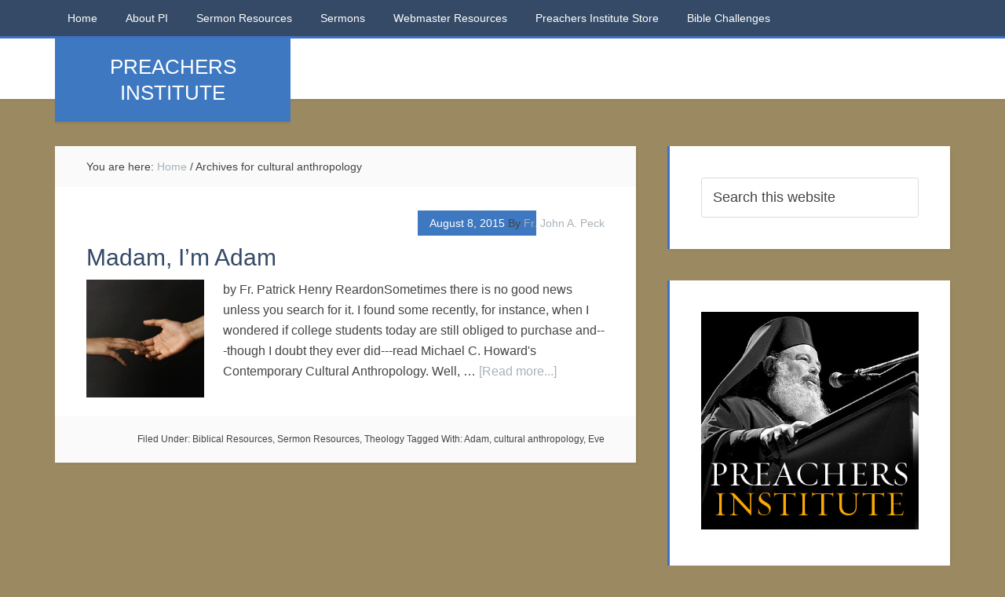

--- FILE ---
content_type: text/html; charset=UTF-8
request_url: https://preachersinstitute.com/tag/cultural-anthropology/
body_size: 10261
content:
<!DOCTYPE html>
<html lang="en-US">
<head >
<meta charset="UTF-8" />
		<meta name="robots" content="noindex" />
		<meta name="viewport" content="width=device-width, initial-scale=1" />
<title>cultural anthropology</title>
<meta name='robots' content='max-image-preview:large' />
<link rel='dns-prefetch' href='//stats.wp.com' />
<link rel='dns-prefetch' href='//fonts.googleapis.com' />
<link rel="alternate" type="application/rss+xml" title=" &raquo; Feed" href="https://preachersinstitute.com/feed/" />
<link rel="alternate" type="application/rss+xml" title=" &raquo; Comments Feed" href="https://preachersinstitute.com/comments/feed/" />
<link rel="alternate" type="application/rss+xml" title=" &raquo; cultural anthropology Tag Feed" href="https://preachersinstitute.com/tag/cultural-anthropology/feed/" />
<link rel="canonical" href="https://preachersinstitute.com/tag/cultural-anthropology/" />
<style id='wp-img-auto-sizes-contain-inline-css' type='text/css'>
img:is([sizes=auto i],[sizes^="auto," i]){contain-intrinsic-size:3000px 1500px}
/*# sourceURL=wp-img-auto-sizes-contain-inline-css */
</style>
<link rel='stylesheet' id='education-pro-theme-css' href='https://preachersinstitute.com/wp-content/themes/education-pro/style.css?ver=3.0.0' type='text/css' media='all' />
<style id='wp-emoji-styles-inline-css' type='text/css'>

	img.wp-smiley, img.emoji {
		display: inline !important;
		border: none !important;
		box-shadow: none !important;
		height: 1em !important;
		width: 1em !important;
		margin: 0 0.07em !important;
		vertical-align: -0.1em !important;
		background: none !important;
		padding: 0 !important;
	}
/*# sourceURL=wp-emoji-styles-inline-css */
</style>
<style id='wp-block-library-inline-css' type='text/css'>
:root{--wp-block-synced-color:#7a00df;--wp-block-synced-color--rgb:122,0,223;--wp-bound-block-color:var(--wp-block-synced-color);--wp-editor-canvas-background:#ddd;--wp-admin-theme-color:#007cba;--wp-admin-theme-color--rgb:0,124,186;--wp-admin-theme-color-darker-10:#006ba1;--wp-admin-theme-color-darker-10--rgb:0,107,160.5;--wp-admin-theme-color-darker-20:#005a87;--wp-admin-theme-color-darker-20--rgb:0,90,135;--wp-admin-border-width-focus:2px}@media (min-resolution:192dpi){:root{--wp-admin-border-width-focus:1.5px}}.wp-element-button{cursor:pointer}:root .has-very-light-gray-background-color{background-color:#eee}:root .has-very-dark-gray-background-color{background-color:#313131}:root .has-very-light-gray-color{color:#eee}:root .has-very-dark-gray-color{color:#313131}:root .has-vivid-green-cyan-to-vivid-cyan-blue-gradient-background{background:linear-gradient(135deg,#00d084,#0693e3)}:root .has-purple-crush-gradient-background{background:linear-gradient(135deg,#34e2e4,#4721fb 50%,#ab1dfe)}:root .has-hazy-dawn-gradient-background{background:linear-gradient(135deg,#faaca8,#dad0ec)}:root .has-subdued-olive-gradient-background{background:linear-gradient(135deg,#fafae1,#67a671)}:root .has-atomic-cream-gradient-background{background:linear-gradient(135deg,#fdd79a,#004a59)}:root .has-nightshade-gradient-background{background:linear-gradient(135deg,#330968,#31cdcf)}:root .has-midnight-gradient-background{background:linear-gradient(135deg,#020381,#2874fc)}:root{--wp--preset--font-size--normal:16px;--wp--preset--font-size--huge:42px}.has-regular-font-size{font-size:1em}.has-larger-font-size{font-size:2.625em}.has-normal-font-size{font-size:var(--wp--preset--font-size--normal)}.has-huge-font-size{font-size:var(--wp--preset--font-size--huge)}.has-text-align-center{text-align:center}.has-text-align-left{text-align:left}.has-text-align-right{text-align:right}.has-fit-text{white-space:nowrap!important}#end-resizable-editor-section{display:none}.aligncenter{clear:both}.items-justified-left{justify-content:flex-start}.items-justified-center{justify-content:center}.items-justified-right{justify-content:flex-end}.items-justified-space-between{justify-content:space-between}.screen-reader-text{border:0;clip-path:inset(50%);height:1px;margin:-1px;overflow:hidden;padding:0;position:absolute;width:1px;word-wrap:normal!important}.screen-reader-text:focus{background-color:#ddd;clip-path:none;color:#444;display:block;font-size:1em;height:auto;left:5px;line-height:normal;padding:15px 23px 14px;text-decoration:none;top:5px;width:auto;z-index:100000}html :where(.has-border-color){border-style:solid}html :where([style*=border-top-color]){border-top-style:solid}html :where([style*=border-right-color]){border-right-style:solid}html :where([style*=border-bottom-color]){border-bottom-style:solid}html :where([style*=border-left-color]){border-left-style:solid}html :where([style*=border-width]){border-style:solid}html :where([style*=border-top-width]){border-top-style:solid}html :where([style*=border-right-width]){border-right-style:solid}html :where([style*=border-bottom-width]){border-bottom-style:solid}html :where([style*=border-left-width]){border-left-style:solid}html :where(img[class*=wp-image-]){height:auto;max-width:100%}:where(figure){margin:0 0 1em}html :where(.is-position-sticky){--wp-admin--admin-bar--position-offset:var(--wp-admin--admin-bar--height,0px)}@media screen and (max-width:600px){html :where(.is-position-sticky){--wp-admin--admin-bar--position-offset:0px}}

/*# sourceURL=wp-block-library-inline-css */
</style><style id='global-styles-inline-css' type='text/css'>
:root{--wp--preset--aspect-ratio--square: 1;--wp--preset--aspect-ratio--4-3: 4/3;--wp--preset--aspect-ratio--3-4: 3/4;--wp--preset--aspect-ratio--3-2: 3/2;--wp--preset--aspect-ratio--2-3: 2/3;--wp--preset--aspect-ratio--16-9: 16/9;--wp--preset--aspect-ratio--9-16: 9/16;--wp--preset--color--black: #000000;--wp--preset--color--cyan-bluish-gray: #abb8c3;--wp--preset--color--white: #ffffff;--wp--preset--color--pale-pink: #f78da7;--wp--preset--color--vivid-red: #cf2e2e;--wp--preset--color--luminous-vivid-orange: #ff6900;--wp--preset--color--luminous-vivid-amber: #fcb900;--wp--preset--color--light-green-cyan: #7bdcb5;--wp--preset--color--vivid-green-cyan: #00d084;--wp--preset--color--pale-cyan-blue: #8ed1fc;--wp--preset--color--vivid-cyan-blue: #0693e3;--wp--preset--color--vivid-purple: #9b51e0;--wp--preset--gradient--vivid-cyan-blue-to-vivid-purple: linear-gradient(135deg,rgb(6,147,227) 0%,rgb(155,81,224) 100%);--wp--preset--gradient--light-green-cyan-to-vivid-green-cyan: linear-gradient(135deg,rgb(122,220,180) 0%,rgb(0,208,130) 100%);--wp--preset--gradient--luminous-vivid-amber-to-luminous-vivid-orange: linear-gradient(135deg,rgb(252,185,0) 0%,rgb(255,105,0) 100%);--wp--preset--gradient--luminous-vivid-orange-to-vivid-red: linear-gradient(135deg,rgb(255,105,0) 0%,rgb(207,46,46) 100%);--wp--preset--gradient--very-light-gray-to-cyan-bluish-gray: linear-gradient(135deg,rgb(238,238,238) 0%,rgb(169,184,195) 100%);--wp--preset--gradient--cool-to-warm-spectrum: linear-gradient(135deg,rgb(74,234,220) 0%,rgb(151,120,209) 20%,rgb(207,42,186) 40%,rgb(238,44,130) 60%,rgb(251,105,98) 80%,rgb(254,248,76) 100%);--wp--preset--gradient--blush-light-purple: linear-gradient(135deg,rgb(255,206,236) 0%,rgb(152,150,240) 100%);--wp--preset--gradient--blush-bordeaux: linear-gradient(135deg,rgb(254,205,165) 0%,rgb(254,45,45) 50%,rgb(107,0,62) 100%);--wp--preset--gradient--luminous-dusk: linear-gradient(135deg,rgb(255,203,112) 0%,rgb(199,81,192) 50%,rgb(65,88,208) 100%);--wp--preset--gradient--pale-ocean: linear-gradient(135deg,rgb(255,245,203) 0%,rgb(182,227,212) 50%,rgb(51,167,181) 100%);--wp--preset--gradient--electric-grass: linear-gradient(135deg,rgb(202,248,128) 0%,rgb(113,206,126) 100%);--wp--preset--gradient--midnight: linear-gradient(135deg,rgb(2,3,129) 0%,rgb(40,116,252) 100%);--wp--preset--font-size--small: 13px;--wp--preset--font-size--medium: 20px;--wp--preset--font-size--large: 36px;--wp--preset--font-size--x-large: 42px;--wp--preset--spacing--20: 0.44rem;--wp--preset--spacing--30: 0.67rem;--wp--preset--spacing--40: 1rem;--wp--preset--spacing--50: 1.5rem;--wp--preset--spacing--60: 2.25rem;--wp--preset--spacing--70: 3.38rem;--wp--preset--spacing--80: 5.06rem;--wp--preset--shadow--natural: 6px 6px 9px rgba(0, 0, 0, 0.2);--wp--preset--shadow--deep: 12px 12px 50px rgba(0, 0, 0, 0.4);--wp--preset--shadow--sharp: 6px 6px 0px rgba(0, 0, 0, 0.2);--wp--preset--shadow--outlined: 6px 6px 0px -3px rgb(255, 255, 255), 6px 6px rgb(0, 0, 0);--wp--preset--shadow--crisp: 6px 6px 0px rgb(0, 0, 0);}:where(.is-layout-flex){gap: 0.5em;}:where(.is-layout-grid){gap: 0.5em;}body .is-layout-flex{display: flex;}.is-layout-flex{flex-wrap: wrap;align-items: center;}.is-layout-flex > :is(*, div){margin: 0;}body .is-layout-grid{display: grid;}.is-layout-grid > :is(*, div){margin: 0;}:where(.wp-block-columns.is-layout-flex){gap: 2em;}:where(.wp-block-columns.is-layout-grid){gap: 2em;}:where(.wp-block-post-template.is-layout-flex){gap: 1.25em;}:where(.wp-block-post-template.is-layout-grid){gap: 1.25em;}.has-black-color{color: var(--wp--preset--color--black) !important;}.has-cyan-bluish-gray-color{color: var(--wp--preset--color--cyan-bluish-gray) !important;}.has-white-color{color: var(--wp--preset--color--white) !important;}.has-pale-pink-color{color: var(--wp--preset--color--pale-pink) !important;}.has-vivid-red-color{color: var(--wp--preset--color--vivid-red) !important;}.has-luminous-vivid-orange-color{color: var(--wp--preset--color--luminous-vivid-orange) !important;}.has-luminous-vivid-amber-color{color: var(--wp--preset--color--luminous-vivid-amber) !important;}.has-light-green-cyan-color{color: var(--wp--preset--color--light-green-cyan) !important;}.has-vivid-green-cyan-color{color: var(--wp--preset--color--vivid-green-cyan) !important;}.has-pale-cyan-blue-color{color: var(--wp--preset--color--pale-cyan-blue) !important;}.has-vivid-cyan-blue-color{color: var(--wp--preset--color--vivid-cyan-blue) !important;}.has-vivid-purple-color{color: var(--wp--preset--color--vivid-purple) !important;}.has-black-background-color{background-color: var(--wp--preset--color--black) !important;}.has-cyan-bluish-gray-background-color{background-color: var(--wp--preset--color--cyan-bluish-gray) !important;}.has-white-background-color{background-color: var(--wp--preset--color--white) !important;}.has-pale-pink-background-color{background-color: var(--wp--preset--color--pale-pink) !important;}.has-vivid-red-background-color{background-color: var(--wp--preset--color--vivid-red) !important;}.has-luminous-vivid-orange-background-color{background-color: var(--wp--preset--color--luminous-vivid-orange) !important;}.has-luminous-vivid-amber-background-color{background-color: var(--wp--preset--color--luminous-vivid-amber) !important;}.has-light-green-cyan-background-color{background-color: var(--wp--preset--color--light-green-cyan) !important;}.has-vivid-green-cyan-background-color{background-color: var(--wp--preset--color--vivid-green-cyan) !important;}.has-pale-cyan-blue-background-color{background-color: var(--wp--preset--color--pale-cyan-blue) !important;}.has-vivid-cyan-blue-background-color{background-color: var(--wp--preset--color--vivid-cyan-blue) !important;}.has-vivid-purple-background-color{background-color: var(--wp--preset--color--vivid-purple) !important;}.has-black-border-color{border-color: var(--wp--preset--color--black) !important;}.has-cyan-bluish-gray-border-color{border-color: var(--wp--preset--color--cyan-bluish-gray) !important;}.has-white-border-color{border-color: var(--wp--preset--color--white) !important;}.has-pale-pink-border-color{border-color: var(--wp--preset--color--pale-pink) !important;}.has-vivid-red-border-color{border-color: var(--wp--preset--color--vivid-red) !important;}.has-luminous-vivid-orange-border-color{border-color: var(--wp--preset--color--luminous-vivid-orange) !important;}.has-luminous-vivid-amber-border-color{border-color: var(--wp--preset--color--luminous-vivid-amber) !important;}.has-light-green-cyan-border-color{border-color: var(--wp--preset--color--light-green-cyan) !important;}.has-vivid-green-cyan-border-color{border-color: var(--wp--preset--color--vivid-green-cyan) !important;}.has-pale-cyan-blue-border-color{border-color: var(--wp--preset--color--pale-cyan-blue) !important;}.has-vivid-cyan-blue-border-color{border-color: var(--wp--preset--color--vivid-cyan-blue) !important;}.has-vivid-purple-border-color{border-color: var(--wp--preset--color--vivid-purple) !important;}.has-vivid-cyan-blue-to-vivid-purple-gradient-background{background: var(--wp--preset--gradient--vivid-cyan-blue-to-vivid-purple) !important;}.has-light-green-cyan-to-vivid-green-cyan-gradient-background{background: var(--wp--preset--gradient--light-green-cyan-to-vivid-green-cyan) !important;}.has-luminous-vivid-amber-to-luminous-vivid-orange-gradient-background{background: var(--wp--preset--gradient--luminous-vivid-amber-to-luminous-vivid-orange) !important;}.has-luminous-vivid-orange-to-vivid-red-gradient-background{background: var(--wp--preset--gradient--luminous-vivid-orange-to-vivid-red) !important;}.has-very-light-gray-to-cyan-bluish-gray-gradient-background{background: var(--wp--preset--gradient--very-light-gray-to-cyan-bluish-gray) !important;}.has-cool-to-warm-spectrum-gradient-background{background: var(--wp--preset--gradient--cool-to-warm-spectrum) !important;}.has-blush-light-purple-gradient-background{background: var(--wp--preset--gradient--blush-light-purple) !important;}.has-blush-bordeaux-gradient-background{background: var(--wp--preset--gradient--blush-bordeaux) !important;}.has-luminous-dusk-gradient-background{background: var(--wp--preset--gradient--luminous-dusk) !important;}.has-pale-ocean-gradient-background{background: var(--wp--preset--gradient--pale-ocean) !important;}.has-electric-grass-gradient-background{background: var(--wp--preset--gradient--electric-grass) !important;}.has-midnight-gradient-background{background: var(--wp--preset--gradient--midnight) !important;}.has-small-font-size{font-size: var(--wp--preset--font-size--small) !important;}.has-medium-font-size{font-size: var(--wp--preset--font-size--medium) !important;}.has-large-font-size{font-size: var(--wp--preset--font-size--large) !important;}.has-x-large-font-size{font-size: var(--wp--preset--font-size--x-large) !important;}
/*# sourceURL=global-styles-inline-css */
</style>

<style id='classic-theme-styles-inline-css' type='text/css'>
/*! This file is auto-generated */
.wp-block-button__link{color:#fff;background-color:#32373c;border-radius:9999px;box-shadow:none;text-decoration:none;padding:calc(.667em + 2px) calc(1.333em + 2px);font-size:1.125em}.wp-block-file__button{background:#32373c;color:#fff;text-decoration:none}
/*# sourceURL=/wp-includes/css/classic-themes.min.css */
</style>
<link rel='stylesheet' id='dashicons-css' href='https://preachersinstitute.com/wp-includes/css/dashicons.min.css?ver=6.9' type='text/css' media='all' />
<link rel='stylesheet' id='google-fonts-css' href='//fonts.googleapis.com/css?family=Roboto+Condensed%3A300%2C700&#038;ver=3.0.0' type='text/css' media='all' />
<script type="text/javascript" src="https://preachersinstitute.com/wp-includes/js/jquery/jquery.min.js?ver=3.7.1" id="jquery-core-js"></script>
<script type="text/javascript" src="https://preachersinstitute.com/wp-includes/js/jquery/jquery-migrate.min.js?ver=3.4.1" id="jquery-migrate-js"></script>
<script type="text/javascript" src="https://preachersinstitute.com/wp-content/themes/education-pro/js/responsive-menu.js?ver=1.0.0" id="education-responsive-menu-js"></script>
<link rel="https://api.w.org/" href="https://preachersinstitute.com/wp-json/" /><link rel="alternate" title="JSON" type="application/json" href="https://preachersinstitute.com/wp-json/wp/v2/tags/1825" /><link rel="EditURI" type="application/rsd+xml" title="RSD" href="https://preachersinstitute.com/xmlrpc.php?rsd" />
	<style>img#wpstats{display:none}</style>
		<style type="text/css" id="custom-background-css">
body.custom-background { background-color: #9b8961; }
</style>
	<link rel="icon" href="https://preachersinstitute.com/wp-content/uploads/2015/09/cropped-Christ-looking-22-32x32.jpg" sizes="32x32" />
<link rel="icon" href="https://preachersinstitute.com/wp-content/uploads/2015/09/cropped-Christ-looking-22-192x192.jpg" sizes="192x192" />
<link rel="apple-touch-icon" href="https://preachersinstitute.com/wp-content/uploads/2015/09/cropped-Christ-looking-22-180x180.jpg" />
<meta name="msapplication-TileImage" content="https://preachersinstitute.com/wp-content/uploads/2015/09/cropped-Christ-looking-22-270x270.jpg" />
		<style type="text/css" id="wp-custom-css">
			.site-description {
    backface-visibility: hidden;
    font-size: 26px;
    line-height: 1.3;
}

body {
    background-color: #f5f5f5;
    color: #444;
    font-family: 'Arial', sans-serif;
    font-size: 16px;
    font-weight: 300;
    line-height: 1.625;
}

.title-area {
    background-color: #e44a3c;
    box-shadow: 0 3px rgba(70, 70, 70, 0.1);
    color: #fff;
    margin: 0 auto;
    padding: 20px;
    position: absolute;
    text-align: center;
    width: 300px;
    font-family: Oswald, sans-serif;
}
		</style>
		</head>
<body class="archive tag tag-cultural-anthropology tag-1825 custom-background wp-theme-genesis wp-child-theme-education-pro custom-header header-full-width content-sidebar genesis-breadcrumbs-visible genesis-footer-widgets-visible education-pro-blue" itemscope itemtype="https://schema.org/WebPage"><div class="site-container"><nav class="nav-primary" aria-label="Main" itemscope itemtype="https://schema.org/SiteNavigationElement"><div class="wrap"><ul id="menu-primary-menu" class="menu genesis-nav-menu menu-primary"><li id="menu-item-9025" class="menu-item menu-item-type-custom menu-item-object-custom menu-item-home menu-item-9025"><a href="https://preachersinstitute.com/" itemprop="url"><span itemprop="name">Home</span></a></li>
<li id="menu-item-9026" class="menu-item menu-item-type-post_type menu-item-object-page menu-item-9026"><a href="https://preachersinstitute.com/about-preachers-institute/" itemprop="url"><span itemprop="name">About PI</span></a></li>
<li id="menu-item-8554" class="menu-item menu-item-type-taxonomy menu-item-object-category menu-item-has-children menu-item-8554"><a href="https://preachersinstitute.com/category/sermon-resources/" itemprop="url"><span itemprop="name">Sermon Resources</span></a>
<ul class="sub-menu">
	<li id="menu-item-8579" class="menu-item menu-item-type-taxonomy menu-item-object-category menu-item-8579"><a href="https://preachersinstitute.com/category/sermon-resources/biblical-resources/" itemprop="url"><span itemprop="name">Biblical Resources</span></a></li>
	<li id="menu-item-8577" class="menu-item menu-item-type-taxonomy menu-item-object-category menu-item-8577"><a href="https://preachersinstitute.com/category/sermon-resources/theology-2/" itemprop="url"><span itemprop="name">Theology</span></a></li>
	<li id="menu-item-8578" class="menu-item menu-item-type-taxonomy menu-item-object-category menu-item-8578"><a href="https://preachersinstitute.com/category/sermon-resources/theology-2/apologetics/" itemprop="url"><span itemprop="name">Apologetics</span></a></li>
	<li id="menu-item-8553" class="menu-item menu-item-type-taxonomy menu-item-object-category menu-item-8553"><a href="https://preachersinstitute.com/category/about-preaching/" itemprop="url"><span itemprop="name">About Preaching</span></a></li>
</ul>
</li>
<li id="menu-item-8555" class="menu-item menu-item-type-taxonomy menu-item-object-category menu-item-has-children menu-item-8555"><a href="https://preachersinstitute.com/category/sermons/" itemprop="url"><span itemprop="name">Sermons</span></a>
<ul class="sub-menu">
	<li id="menu-item-9013" class="menu-item menu-item-type-taxonomy menu-item-object-category menu-item-9013"><a href="https://preachersinstitute.com/category/sermons/historical-american-sermons/" itemprop="url"><span itemprop="name">Historical American Sermons</span></a></li>
	<li id="menu-item-8556" class="menu-item menu-item-type-taxonomy menu-item-object-category menu-item-has-children menu-item-8556"><a href="https://preachersinstitute.com/category/patristic-sermons/" itemprop="url"><span itemprop="name">Patristic Sermons</span></a>
	<ul class="sub-menu">
		<li id="menu-item-8557" class="menu-item menu-item-type-taxonomy menu-item-object-category menu-item-has-children menu-item-8557"><a href="https://preachersinstitute.com/category/patristic-sermons/festal-sermons/" itemprop="url"><span itemprop="name">Festal Sermons</span></a>
		<ul class="sub-menu">
			<li id="menu-item-8558" class="menu-item menu-item-type-taxonomy menu-item-object-category menu-item-8558"><a href="https://preachersinstitute.com/category/patristic-sermons/festal-sermons/nativity-of-theotokos/" itemprop="url"><span itemprop="name">Nativity of Theotokos</span></a></li>
			<li id="menu-item-8559" class="menu-item menu-item-type-taxonomy menu-item-object-category menu-item-8559"><a href="https://preachersinstitute.com/category/patristic-sermons/festal-sermons/holy-cross/" itemprop="url"><span itemprop="name">Holy Cross</span></a></li>
			<li id="menu-item-8560" class="menu-item menu-item-type-taxonomy menu-item-object-category menu-item-8560"><a href="https://preachersinstitute.com/category/patristic-sermons/festal-sermons/entrance-of-theotokos/" itemprop="url"><span itemprop="name">Entrance of Theotokos</span></a></li>
			<li id="menu-item-8561" class="menu-item menu-item-type-taxonomy menu-item-object-category menu-item-8561"><a href="https://preachersinstitute.com/category/patristic-sermons/festal-sermons/sermons-on-christmas/" itemprop="url"><span itemprop="name">Christmas</span></a></li>
			<li id="menu-item-8562" class="menu-item menu-item-type-taxonomy menu-item-object-category menu-item-8562"><a href="https://preachersinstitute.com/category/patristic-sermons/festal-sermons/theophany-festal-sermons/" itemprop="url"><span itemprop="name">Theophany</span></a></li>
			<li id="menu-item-8563" class="menu-item menu-item-type-taxonomy menu-item-object-category menu-item-8563"><a href="https://preachersinstitute.com/category/patristic-sermons/festal-sermons/meeting-of-christ/" itemprop="url"><span itemprop="name">Meeting of Christ</span></a></li>
			<li id="menu-item-8564" class="menu-item menu-item-type-taxonomy menu-item-object-category menu-item-8564"><a href="https://preachersinstitute.com/category/patristic-sermons/festal-sermons/annunciation-festal-sermons/" itemprop="url"><span itemprop="name">Annunciation</span></a></li>
			<li id="menu-item-8565" class="menu-item menu-item-type-taxonomy menu-item-object-category menu-item-8565"><a href="https://preachersinstitute.com/category/patristic-sermons/festal-sermons/palm-sunday-festal-sermons/" itemprop="url"><span itemprop="name">Palm Sunday</span></a></li>
			<li id="menu-item-8566" class="menu-item menu-item-type-taxonomy menu-item-object-category menu-item-8566"><a href="https://preachersinstitute.com/category/patristic-sermons/festal-sermons/ascension-festal-sermons/" itemprop="url"><span itemprop="name">Ascension</span></a></li>
			<li id="menu-item-8567" class="menu-item menu-item-type-taxonomy menu-item-object-category menu-item-8567"><a href="https://preachersinstitute.com/category/patristic-sermons/festal-sermons/pentecost-festal-sermons/" itemprop="url"><span itemprop="name">Pentecost</span></a></li>
			<li id="menu-item-8568" class="menu-item menu-item-type-taxonomy menu-item-object-category menu-item-8568"><a href="https://preachersinstitute.com/category/patristic-sermons/festal-sermons/transfiguration-festal-sermons/" itemprop="url"><span itemprop="name">Transfiguration</span></a></li>
			<li id="menu-item-8569" class="menu-item menu-item-type-taxonomy menu-item-object-category menu-item-8569"><a href="https://preachersinstitute.com/category/patristic-sermons/festal-sermons/dormition-of-theotokos/" itemprop="url"><span itemprop="name">Dormition of Theotokos</span></a></li>
		</ul>
</li>
		<li id="menu-item-8570" class="menu-item menu-item-type-taxonomy menu-item-object-category menu-item-has-children menu-item-8570"><a href="https://preachersinstitute.com/category/patristic-sermons/lenten-sermons/" itemprop="url"><span itemprop="name">Lenten Sermons</span></a>
		<ul class="sub-menu">
			<li id="menu-item-8580" class="menu-item menu-item-type-taxonomy menu-item-object-category menu-item-8580"><a href="https://preachersinstitute.com/category/patristic-sermons/lenten-sermons/triumph-of-orthodoxy-lenten-sermons/" itemprop="url"><span itemprop="name">Triumph of Orthodoxy</span></a></li>
			<li id="menu-item-8571" class="menu-item menu-item-type-taxonomy menu-item-object-category menu-item-8571"><a href="https://preachersinstitute.com/category/patristic-sermons/lenten-sermons/st-gregory-palamas-lenten-sermons/" itemprop="url"><span itemprop="name">St. Gregory Palamas</span></a></li>
			<li id="menu-item-8581" class="menu-item menu-item-type-taxonomy menu-item-object-category menu-item-8581"><a href="https://preachersinstitute.com/category/patristic-sermons/lenten-sermons/veneration-of-cross/" itemprop="url"><span itemprop="name">Veneration of Cross</span></a></li>
			<li id="menu-item-8572" class="menu-item menu-item-type-taxonomy menu-item-object-category menu-item-8572"><a href="https://preachersinstitute.com/category/patristic-sermons/lenten-sermons/st-john-climacus-lenten-sermons/" itemprop="url"><span itemprop="name">St. John Climacus</span></a></li>
			<li id="menu-item-8573" class="menu-item menu-item-type-taxonomy menu-item-object-category menu-item-8573"><a href="https://preachersinstitute.com/category/patristic-sermons/lenten-sermons/st-mary-of-egypt/" itemprop="url"><span itemprop="name">St. Mary of Egypt</span></a></li>
		</ul>
</li>
		<li id="menu-item-8575" class="menu-item menu-item-type-taxonomy menu-item-object-category menu-item-8575"><a href="https://preachersinstitute.com/category/patristic-sermons/paschal-sermons/" itemprop="url"><span itemprop="name">Paschal Sermons</span></a></li>
	</ul>
</li>
</ul>
</li>
<li id="menu-item-11475" class="menu-item menu-item-type-post_type menu-item-object-page menu-item-11475"><a href="https://preachersinstitute.com/webmaster-resources/" itemprop="url"><span itemprop="name">Webmaster Resources</span></a></li>
<li id="menu-item-12017" class="menu-item menu-item-type-post_type menu-item-object-page menu-item-12017"><a href="https://preachersinstitute.com/pi-store/" itemprop="url"><span itemprop="name">Preachers Institute Store</span></a></li>
<li id="menu-item-13080" class="menu-item menu-item-type-taxonomy menu-item-object-category menu-item-13080"><a href="https://preachersinstitute.com/category/old-testament-challenge/" itemprop="url"><span itemprop="name">Bible Challenges</span></a></li>
</ul></div></nav><header class="site-header" itemscope itemtype="https://schema.org/WPHeader"><div class="wrap"><div class="title-area"><p class="site-title" itemprop="headline"><a href="https://preachersinstitute.com/"></a></p><p class="site-description" itemprop="description">PREACHERS INSTITUTE</p></div></div></header><div class="site-inner"><div class="content-sidebar-wrap"><main class="content"><div class="breadcrumb" itemscope itemtype="https://schema.org/BreadcrumbList">You are here: <span class="breadcrumb-link-wrap" itemprop="itemListElement" itemscope itemtype="https://schema.org/ListItem"><a class="breadcrumb-link" href="https://preachersinstitute.com/" itemprop="item"><span class="breadcrumb-link-text-wrap" itemprop="name">Home</span></a><meta itemprop="position" content="1"></span> <span aria-label="breadcrumb separator">/</span> Archives for cultural anthropology</div><article class="post-13249 post type-post status-publish format-standard has-post-thumbnail category-biblical-resources category-sermon-resources category-theology-2 tag-adam tag-cultural-anthropology tag-eve entry" aria-label="Madam, I&#8217;m Adam" itemscope itemtype="https://schema.org/CreativeWork"><header class="entry-header"><p class="entry-meta"><time class="entry-time" itemprop="datePublished" datetime="2015-08-08T09:14:22-07:00">August 8, 2015</time> By <span class="entry-author" itemprop="author" itemscope itemtype="https://schema.org/Person"><a href="https://preachersinstitute.com/author/fr-john-a-peck/" class="entry-author-link" rel="author" itemprop="url"><span class="entry-author-name" itemprop="name">Fr. John A. Peck</span></a></span>  </p><h2 class="entry-title" itemprop="headline"><a class="entry-title-link" rel="bookmark" href="https://preachersinstitute.com/2015/08/08/madam-im-adam/">Madam, I&#8217;m Adam</a></h2>
</header><div class="entry-content" itemprop="text"><a class="entry-image-link" href="https://preachersinstitute.com/2015/08/08/madam-im-adam/" aria-hidden="true" tabindex="-1"><img width="150" height="150" src="https://preachersinstitute.com/wp-content/uploads/2015/08/adam-eve-150x150.png" class="alignleft post-image entry-image" alt="" itemprop="image" decoding="async" /></a><p>by Fr. Patrick Henry ReardonSometimes there is no good news unless you search for it. I found some recently, for instance, when I wondered if college students today are still obliged to purchase and---though I doubt they ever did---read Michael C. Howard's Contemporary Cultural Anthropology. Well, &#x02026; <a href="https://preachersinstitute.com/2015/08/08/madam-im-adam/" class="more-link">[Read more...]</a></p></div><footer class="entry-footer"><p class="entry-meta"><span class="entry-categories">Filed Under: <a href="https://preachersinstitute.com/category/sermon-resources/biblical-resources/" rel="category tag">Biblical Resources</a>, <a href="https://preachersinstitute.com/category/sermon-resources/" rel="category tag">Sermon Resources</a>, <a href="https://preachersinstitute.com/category/sermon-resources/theology-2/" rel="category tag">Theology</a></span> <span class="entry-tags">Tagged With: <a href="https://preachersinstitute.com/tag/adam/" rel="tag">Adam</a>, <a href="https://preachersinstitute.com/tag/cultural-anthropology/" rel="tag">cultural anthropology</a>, <a href="https://preachersinstitute.com/tag/eve/" rel="tag">Eve</a></span></p></footer></article></main><aside class="sidebar sidebar-primary widget-area" role="complementary" aria-label="Primary Sidebar" itemscope itemtype="https://schema.org/WPSideBar"><section id="search-6" class="widget widget_search"><div class="widget-wrap"><form class="search-form" method="get" action="https://preachersinstitute.com/" role="search" itemprop="potentialAction" itemscope itemtype="https://schema.org/SearchAction"><input class="search-form-input" type="search" name="s" id="searchform-1" placeholder="Search this website" itemprop="query-input"><input class="search-form-submit" type="submit" value="Search"><meta content="https://preachersinstitute.com/?s={s}" itemprop="target"></form></div></section>
<section id="text-21" class="widget widget_text"><div class="widget-wrap">			<div class="textwidget"><a href="https://preachersinstitute.com/"><img alt="Preachers Institute" title="Preachers Institute" src="https://preachersinstitute.com/wp-content/uploads/2014/08/PI-AD2.jpg" width="300"  /></a>
</div>
		</div></section>

		<section id="recent-posts-5" class="widget widget_recent_entries"><div class="widget-wrap">
		<h4 class="widget-title widgettitle">Recent Posts</h4>

		<ul>
											<li>
					<a href="https://preachersinstitute.com/2023/12/19/the-holy-fathers-on-witchcraft/">The Holy Fathers on Witchcraft</a>
									</li>
											<li>
					<a href="https://preachersinstitute.com/2023/10/31/clothing-as-missionary-work/">Clothing as Missionary Work?</a>
									</li>
											<li>
					<a href="https://preachersinstitute.com/2023/10/18/epicstar-casino/">Epicstar Casino</a>
									</li>
											<li>
					<a href="https://preachersinstitute.com/2023/10/13/on-the-essence-of-icons-by-st-photios/">On the Essence of Icons by St. Photios</a>
									</li>
											<li>
					<a href="https://preachersinstitute.com/2023/10/08/vavada-casino-3/">Vavada Casino</a>
									</li>
											<li>
					<a href="https://preachersinstitute.com/2023/09/07/vavada-vasino/">Vavada Vasino</a>
									</li>
											<li>
					<a href="https://preachersinstitute.com/2023/09/03/casino/">casino</a>
									</li>
											<li>
					<a href="https://preachersinstitute.com/2023/08/07/pokerdom-casino/">Pokerdom Casino</a>
									</li>
											<li>
					<a href="https://preachersinstitute.com/2023/08/03/st-john-of-damascus-critique-of-islam/">St. John of Damascus’ Critique of Islam</a>
									</li>
											<li>
					<a href="https://preachersinstitute.com/2023/06/14/vavada-casino-5/">Vavada Casino</a>
									</li>
											<li>
					<a href="https://preachersinstitute.com/2023/05/31/vavada-casino-4/">Vavada Casino</a>
									</li>
											<li>
					<a href="https://preachersinstitute.com/2023/05/24/vavada-casino-2/">Vavada Casino</a>
									</li>
											<li>
					<a href="https://preachersinstitute.com/2023/05/20/pokerdom-casino-2/">Pokerdom Casino</a>
									</li>
											<li>
					<a href="https://preachersinstitute.com/2023/03/10/approaches-to-god-east-and-west/">Approaches to God: East and West</a>
									</li>
											<li>
					<a href="https://preachersinstitute.com/2022/12/29/vavada-casino/">Vavada Casino</a>
									</li>
					</ul>

		</div></section>
<section id="archives-3" class="widget widget_archive"><div class="widget-wrap"><h4 class="widget-title widgettitle">Preachers Institute Archives</h4>
		<label class="screen-reader-text" for="archives-dropdown-3">Preachers Institute Archives</label>
		<select id="archives-dropdown-3" name="archive-dropdown">
			
			<option value="">Select Month</option>
				<option value='https://preachersinstitute.com/2023/12/'> December 2023 </option>
	<option value='https://preachersinstitute.com/2023/10/'> October 2023 </option>
	<option value='https://preachersinstitute.com/2023/09/'> September 2023 </option>
	<option value='https://preachersinstitute.com/2023/08/'> August 2023 </option>
	<option value='https://preachersinstitute.com/2023/06/'> June 2023 </option>
	<option value='https://preachersinstitute.com/2023/05/'> May 2023 </option>
	<option value='https://preachersinstitute.com/2023/03/'> March 2023 </option>
	<option value='https://preachersinstitute.com/2022/12/'> December 2022 </option>
	<option value='https://preachersinstitute.com/2022/05/'> May 2022 </option>
	<option value='https://preachersinstitute.com/2022/04/'> April 2022 </option>
	<option value='https://preachersinstitute.com/2021/01/'> January 2021 </option>
	<option value='https://preachersinstitute.com/2020/11/'> November 2020 </option>
	<option value='https://preachersinstitute.com/2020/10/'> October 2020 </option>
	<option value='https://preachersinstitute.com/2020/06/'> June 2020 </option>
	<option value='https://preachersinstitute.com/2020/05/'> May 2020 </option>
	<option value='https://preachersinstitute.com/2020/03/'> March 2020 </option>
	<option value='https://preachersinstitute.com/2020/01/'> January 2020 </option>
	<option value='https://preachersinstitute.com/2019/11/'> November 2019 </option>
	<option value='https://preachersinstitute.com/2019/09/'> September 2019 </option>
	<option value='https://preachersinstitute.com/2019/08/'> August 2019 </option>
	<option value='https://preachersinstitute.com/2019/07/'> July 2019 </option>
	<option value='https://preachersinstitute.com/2019/06/'> June 2019 </option>
	<option value='https://preachersinstitute.com/2019/05/'> May 2019 </option>
	<option value='https://preachersinstitute.com/2019/04/'> April 2019 </option>
	<option value='https://preachersinstitute.com/2019/03/'> March 2019 </option>
	<option value='https://preachersinstitute.com/2019/02/'> February 2019 </option>
	<option value='https://preachersinstitute.com/2019/01/'> January 2019 </option>
	<option value='https://preachersinstitute.com/2018/12/'> December 2018 </option>
	<option value='https://preachersinstitute.com/2018/11/'> November 2018 </option>
	<option value='https://preachersinstitute.com/2018/10/'> October 2018 </option>
	<option value='https://preachersinstitute.com/2018/09/'> September 2018 </option>
	<option value='https://preachersinstitute.com/2018/08/'> August 2018 </option>
	<option value='https://preachersinstitute.com/2018/07/'> July 2018 </option>
	<option value='https://preachersinstitute.com/2018/06/'> June 2018 </option>
	<option value='https://preachersinstitute.com/2018/04/'> April 2018 </option>
	<option value='https://preachersinstitute.com/2018/03/'> March 2018 </option>
	<option value='https://preachersinstitute.com/2018/02/'> February 2018 </option>
	<option value='https://preachersinstitute.com/2018/01/'> January 2018 </option>
	<option value='https://preachersinstitute.com/2017/11/'> November 2017 </option>
	<option value='https://preachersinstitute.com/2017/10/'> October 2017 </option>
	<option value='https://preachersinstitute.com/2017/09/'> September 2017 </option>
	<option value='https://preachersinstitute.com/2017/08/'> August 2017 </option>
	<option value='https://preachersinstitute.com/2017/07/'> July 2017 </option>
	<option value='https://preachersinstitute.com/2017/06/'> June 2017 </option>
	<option value='https://preachersinstitute.com/2017/05/'> May 2017 </option>
	<option value='https://preachersinstitute.com/2017/04/'> April 2017 </option>
	<option value='https://preachersinstitute.com/2017/03/'> March 2017 </option>
	<option value='https://preachersinstitute.com/2017/02/'> February 2017 </option>
	<option value='https://preachersinstitute.com/2017/01/'> January 2017 </option>
	<option value='https://preachersinstitute.com/2016/12/'> December 2016 </option>
	<option value='https://preachersinstitute.com/2016/11/'> November 2016 </option>
	<option value='https://preachersinstitute.com/2016/10/'> October 2016 </option>
	<option value='https://preachersinstitute.com/2016/09/'> September 2016 </option>
	<option value='https://preachersinstitute.com/2016/08/'> August 2016 </option>
	<option value='https://preachersinstitute.com/2016/07/'> July 2016 </option>
	<option value='https://preachersinstitute.com/2016/06/'> June 2016 </option>
	<option value='https://preachersinstitute.com/2016/05/'> May 2016 </option>
	<option value='https://preachersinstitute.com/2016/04/'> April 2016 </option>
	<option value='https://preachersinstitute.com/2016/03/'> March 2016 </option>
	<option value='https://preachersinstitute.com/2016/02/'> February 2016 </option>
	<option value='https://preachersinstitute.com/2016/01/'> January 2016 </option>
	<option value='https://preachersinstitute.com/2015/12/'> December 2015 </option>
	<option value='https://preachersinstitute.com/2015/11/'> November 2015 </option>
	<option value='https://preachersinstitute.com/2015/10/'> October 2015 </option>
	<option value='https://preachersinstitute.com/2015/09/'> September 2015 </option>
	<option value='https://preachersinstitute.com/2015/08/'> August 2015 </option>
	<option value='https://preachersinstitute.com/2015/07/'> July 2015 </option>
	<option value='https://preachersinstitute.com/2015/06/'> June 2015 </option>
	<option value='https://preachersinstitute.com/2015/05/'> May 2015 </option>
	<option value='https://preachersinstitute.com/2015/04/'> April 2015 </option>
	<option value='https://preachersinstitute.com/2015/03/'> March 2015 </option>
	<option value='https://preachersinstitute.com/2015/02/'> February 2015 </option>
	<option value='https://preachersinstitute.com/2015/01/'> January 2015 </option>
	<option value='https://preachersinstitute.com/2014/12/'> December 2014 </option>
	<option value='https://preachersinstitute.com/2014/11/'> November 2014 </option>
	<option value='https://preachersinstitute.com/2014/10/'> October 2014 </option>
	<option value='https://preachersinstitute.com/2014/09/'> September 2014 </option>
	<option value='https://preachersinstitute.com/2014/08/'> August 2014 </option>
	<option value='https://preachersinstitute.com/2014/07/'> July 2014 </option>
	<option value='https://preachersinstitute.com/2014/06/'> June 2014 </option>
	<option value='https://preachersinstitute.com/2014/05/'> May 2014 </option>
	<option value='https://preachersinstitute.com/2014/04/'> April 2014 </option>
	<option value='https://preachersinstitute.com/2014/03/'> March 2014 </option>
	<option value='https://preachersinstitute.com/2014/02/'> February 2014 </option>
	<option value='https://preachersinstitute.com/2014/01/'> January 2014 </option>
	<option value='https://preachersinstitute.com/2013/12/'> December 2013 </option>
	<option value='https://preachersinstitute.com/2013/11/'> November 2013 </option>
	<option value='https://preachersinstitute.com/2013/10/'> October 2013 </option>
	<option value='https://preachersinstitute.com/2013/09/'> September 2013 </option>
	<option value='https://preachersinstitute.com/2013/08/'> August 2013 </option>
	<option value='https://preachersinstitute.com/2013/07/'> July 2013 </option>
	<option value='https://preachersinstitute.com/2013/06/'> June 2013 </option>
	<option value='https://preachersinstitute.com/2013/05/'> May 2013 </option>
	<option value='https://preachersinstitute.com/2013/04/'> April 2013 </option>
	<option value='https://preachersinstitute.com/2013/03/'> March 2013 </option>
	<option value='https://preachersinstitute.com/2013/02/'> February 2013 </option>
	<option value='https://preachersinstitute.com/2013/01/'> January 2013 </option>
	<option value='https://preachersinstitute.com/2012/12/'> December 2012 </option>
	<option value='https://preachersinstitute.com/2012/11/'> November 2012 </option>
	<option value='https://preachersinstitute.com/2012/10/'> October 2012 </option>
	<option value='https://preachersinstitute.com/2012/09/'> September 2012 </option>
	<option value='https://preachersinstitute.com/2012/08/'> August 2012 </option>
	<option value='https://preachersinstitute.com/2012/07/'> July 2012 </option>
	<option value='https://preachersinstitute.com/2012/06/'> June 2012 </option>
	<option value='https://preachersinstitute.com/2012/05/'> May 2012 </option>
	<option value='https://preachersinstitute.com/2012/04/'> April 2012 </option>
	<option value='https://preachersinstitute.com/2012/02/'> February 2012 </option>
	<option value='https://preachersinstitute.com/2012/01/'> January 2012 </option>
	<option value='https://preachersinstitute.com/2011/12/'> December 2011 </option>
	<option value='https://preachersinstitute.com/2011/11/'> November 2011 </option>
	<option value='https://preachersinstitute.com/2011/10/'> October 2011 </option>
	<option value='https://preachersinstitute.com/2011/09/'> September 2011 </option>
	<option value='https://preachersinstitute.com/2011/08/'> August 2011 </option>
	<option value='https://preachersinstitute.com/2011/07/'> July 2011 </option>
	<option value='https://preachersinstitute.com/2011/06/'> June 2011 </option>
	<option value='https://preachersinstitute.com/2011/05/'> May 2011 </option>
	<option value='https://preachersinstitute.com/2011/04/'> April 2011 </option>
	<option value='https://preachersinstitute.com/2011/03/'> March 2011 </option>
	<option value='https://preachersinstitute.com/2011/02/'> February 2011 </option>
	<option value='https://preachersinstitute.com/2011/01/'> January 2011 </option>
	<option value='https://preachersinstitute.com/2010/12/'> December 2010 </option>
	<option value='https://preachersinstitute.com/2010/11/'> November 2010 </option>
	<option value='https://preachersinstitute.com/2010/10/'> October 2010 </option>
	<option value='https://preachersinstitute.com/2010/09/'> September 2010 </option>
	<option value='https://preachersinstitute.com/2010/08/'> August 2010 </option>
	<option value='https://preachersinstitute.com/2010/07/'> July 2010 </option>
	<option value='https://preachersinstitute.com/2010/06/'> June 2010 </option>
	<option value='https://preachersinstitute.com/2010/05/'> May 2010 </option>
	<option value='https://preachersinstitute.com/2010/04/'> April 2010 </option>
	<option value='https://preachersinstitute.com/2010/03/'> March 2010 </option>
	<option value='https://preachersinstitute.com/2010/02/'> February 2010 </option>
	<option value='https://preachersinstitute.com/2010/01/'> January 2010 </option>
	<option value='https://preachersinstitute.com/2009/12/'> December 2009 </option>
	<option value='https://preachersinstitute.com/2009/11/'> November 2009 </option>
	<option value='https://preachersinstitute.com/2009/10/'> October 2009 </option>
	<option value='https://preachersinstitute.com/2009/09/'> September 2009 </option>
	<option value='https://preachersinstitute.com/2009/08/'> August 2009 </option>
	<option value='https://preachersinstitute.com/2009/06/'> June 2009 </option>
	<option value='https://preachersinstitute.com/2009/05/'> May 2009 </option>

		</select>

			<script type="text/javascript">
/* <![CDATA[ */

( ( dropdownId ) => {
	const dropdown = document.getElementById( dropdownId );
	function onSelectChange() {
		setTimeout( () => {
			if ( 'escape' === dropdown.dataset.lastkey ) {
				return;
			}
			if ( dropdown.value ) {
				document.location.href = dropdown.value;
			}
		}, 250 );
	}
	function onKeyUp( event ) {
		if ( 'Escape' === event.key ) {
			dropdown.dataset.lastkey = 'escape';
		} else {
			delete dropdown.dataset.lastkey;
		}
	}
	function onClick() {
		delete dropdown.dataset.lastkey;
	}
	dropdown.addEventListener( 'keyup', onKeyUp );
	dropdown.addEventListener( 'click', onClick );
	dropdown.addEventListener( 'change', onSelectChange );
})( "archives-dropdown-3" );

//# sourceURL=WP_Widget_Archives%3A%3Awidget
/* ]]> */
</script>
</div></section>
</aside></div></div><div class="footer-widgets"><div class="wrap"><div class="widget-area footer-widgets-1 footer-widget-area"><section id="text-14" class="widget widget_text"><div class="widget-wrap"><h4 class="widget-title widgettitle">Preachers Institute</h4>
			<div class="textwidget">The Online Orthodox Christian Homiletics Resource <br>
Fr. John A. Peck, director<br>
Phoenix, AZ <br>
</div>
		</div></section>
<section id="search-5" class="widget widget_search"><div class="widget-wrap"><h4 class="widget-title widgettitle">Find what you&#8217;re looking for</h4>
<form class="search-form" method="get" action="https://preachersinstitute.com/" role="search" itemprop="potentialAction" itemscope itemtype="https://schema.org/SearchAction"><input class="search-form-input" type="search" name="s" id="searchform-2" placeholder="Search this website" itemprop="query-input"><input class="search-form-submit" type="submit" value="Search"><meta content="https://preachersinstitute.com/?s={s}" itemprop="target"></form></div></section>
<section id="archives-4" class="widget widget_archive"><div class="widget-wrap"><h4 class="widget-title widgettitle">The Deep Dark Archives</h4>
		<label class="screen-reader-text" for="archives-dropdown-4">The Deep Dark Archives</label>
		<select id="archives-dropdown-4" name="archive-dropdown">
			
			<option value="">Select Month</option>
				<option value='https://preachersinstitute.com/2023/12/'> December 2023 </option>
	<option value='https://preachersinstitute.com/2023/10/'> October 2023 </option>
	<option value='https://preachersinstitute.com/2023/09/'> September 2023 </option>
	<option value='https://preachersinstitute.com/2023/08/'> August 2023 </option>
	<option value='https://preachersinstitute.com/2023/06/'> June 2023 </option>
	<option value='https://preachersinstitute.com/2023/05/'> May 2023 </option>
	<option value='https://preachersinstitute.com/2023/03/'> March 2023 </option>
	<option value='https://preachersinstitute.com/2022/12/'> December 2022 </option>
	<option value='https://preachersinstitute.com/2022/05/'> May 2022 </option>
	<option value='https://preachersinstitute.com/2022/04/'> April 2022 </option>
	<option value='https://preachersinstitute.com/2021/01/'> January 2021 </option>
	<option value='https://preachersinstitute.com/2020/11/'> November 2020 </option>
	<option value='https://preachersinstitute.com/2020/10/'> October 2020 </option>
	<option value='https://preachersinstitute.com/2020/06/'> June 2020 </option>
	<option value='https://preachersinstitute.com/2020/05/'> May 2020 </option>
	<option value='https://preachersinstitute.com/2020/03/'> March 2020 </option>
	<option value='https://preachersinstitute.com/2020/01/'> January 2020 </option>
	<option value='https://preachersinstitute.com/2019/11/'> November 2019 </option>
	<option value='https://preachersinstitute.com/2019/09/'> September 2019 </option>
	<option value='https://preachersinstitute.com/2019/08/'> August 2019 </option>
	<option value='https://preachersinstitute.com/2019/07/'> July 2019 </option>
	<option value='https://preachersinstitute.com/2019/06/'> June 2019 </option>
	<option value='https://preachersinstitute.com/2019/05/'> May 2019 </option>
	<option value='https://preachersinstitute.com/2019/04/'> April 2019 </option>
	<option value='https://preachersinstitute.com/2019/03/'> March 2019 </option>
	<option value='https://preachersinstitute.com/2019/02/'> February 2019 </option>
	<option value='https://preachersinstitute.com/2019/01/'> January 2019 </option>
	<option value='https://preachersinstitute.com/2018/12/'> December 2018 </option>
	<option value='https://preachersinstitute.com/2018/11/'> November 2018 </option>
	<option value='https://preachersinstitute.com/2018/10/'> October 2018 </option>
	<option value='https://preachersinstitute.com/2018/09/'> September 2018 </option>
	<option value='https://preachersinstitute.com/2018/08/'> August 2018 </option>
	<option value='https://preachersinstitute.com/2018/07/'> July 2018 </option>
	<option value='https://preachersinstitute.com/2018/06/'> June 2018 </option>
	<option value='https://preachersinstitute.com/2018/04/'> April 2018 </option>
	<option value='https://preachersinstitute.com/2018/03/'> March 2018 </option>
	<option value='https://preachersinstitute.com/2018/02/'> February 2018 </option>
	<option value='https://preachersinstitute.com/2018/01/'> January 2018 </option>
	<option value='https://preachersinstitute.com/2017/11/'> November 2017 </option>
	<option value='https://preachersinstitute.com/2017/10/'> October 2017 </option>
	<option value='https://preachersinstitute.com/2017/09/'> September 2017 </option>
	<option value='https://preachersinstitute.com/2017/08/'> August 2017 </option>
	<option value='https://preachersinstitute.com/2017/07/'> July 2017 </option>
	<option value='https://preachersinstitute.com/2017/06/'> June 2017 </option>
	<option value='https://preachersinstitute.com/2017/05/'> May 2017 </option>
	<option value='https://preachersinstitute.com/2017/04/'> April 2017 </option>
	<option value='https://preachersinstitute.com/2017/03/'> March 2017 </option>
	<option value='https://preachersinstitute.com/2017/02/'> February 2017 </option>
	<option value='https://preachersinstitute.com/2017/01/'> January 2017 </option>
	<option value='https://preachersinstitute.com/2016/12/'> December 2016 </option>
	<option value='https://preachersinstitute.com/2016/11/'> November 2016 </option>
	<option value='https://preachersinstitute.com/2016/10/'> October 2016 </option>
	<option value='https://preachersinstitute.com/2016/09/'> September 2016 </option>
	<option value='https://preachersinstitute.com/2016/08/'> August 2016 </option>
	<option value='https://preachersinstitute.com/2016/07/'> July 2016 </option>
	<option value='https://preachersinstitute.com/2016/06/'> June 2016 </option>
	<option value='https://preachersinstitute.com/2016/05/'> May 2016 </option>
	<option value='https://preachersinstitute.com/2016/04/'> April 2016 </option>
	<option value='https://preachersinstitute.com/2016/03/'> March 2016 </option>
	<option value='https://preachersinstitute.com/2016/02/'> February 2016 </option>
	<option value='https://preachersinstitute.com/2016/01/'> January 2016 </option>
	<option value='https://preachersinstitute.com/2015/12/'> December 2015 </option>
	<option value='https://preachersinstitute.com/2015/11/'> November 2015 </option>
	<option value='https://preachersinstitute.com/2015/10/'> October 2015 </option>
	<option value='https://preachersinstitute.com/2015/09/'> September 2015 </option>
	<option value='https://preachersinstitute.com/2015/08/'> August 2015 </option>
	<option value='https://preachersinstitute.com/2015/07/'> July 2015 </option>
	<option value='https://preachersinstitute.com/2015/06/'> June 2015 </option>
	<option value='https://preachersinstitute.com/2015/05/'> May 2015 </option>
	<option value='https://preachersinstitute.com/2015/04/'> April 2015 </option>
	<option value='https://preachersinstitute.com/2015/03/'> March 2015 </option>
	<option value='https://preachersinstitute.com/2015/02/'> February 2015 </option>
	<option value='https://preachersinstitute.com/2015/01/'> January 2015 </option>
	<option value='https://preachersinstitute.com/2014/12/'> December 2014 </option>
	<option value='https://preachersinstitute.com/2014/11/'> November 2014 </option>
	<option value='https://preachersinstitute.com/2014/10/'> October 2014 </option>
	<option value='https://preachersinstitute.com/2014/09/'> September 2014 </option>
	<option value='https://preachersinstitute.com/2014/08/'> August 2014 </option>
	<option value='https://preachersinstitute.com/2014/07/'> July 2014 </option>
	<option value='https://preachersinstitute.com/2014/06/'> June 2014 </option>
	<option value='https://preachersinstitute.com/2014/05/'> May 2014 </option>
	<option value='https://preachersinstitute.com/2014/04/'> April 2014 </option>
	<option value='https://preachersinstitute.com/2014/03/'> March 2014 </option>
	<option value='https://preachersinstitute.com/2014/02/'> February 2014 </option>
	<option value='https://preachersinstitute.com/2014/01/'> January 2014 </option>
	<option value='https://preachersinstitute.com/2013/12/'> December 2013 </option>
	<option value='https://preachersinstitute.com/2013/11/'> November 2013 </option>
	<option value='https://preachersinstitute.com/2013/10/'> October 2013 </option>
	<option value='https://preachersinstitute.com/2013/09/'> September 2013 </option>
	<option value='https://preachersinstitute.com/2013/08/'> August 2013 </option>
	<option value='https://preachersinstitute.com/2013/07/'> July 2013 </option>
	<option value='https://preachersinstitute.com/2013/06/'> June 2013 </option>
	<option value='https://preachersinstitute.com/2013/05/'> May 2013 </option>
	<option value='https://preachersinstitute.com/2013/04/'> April 2013 </option>
	<option value='https://preachersinstitute.com/2013/03/'> March 2013 </option>
	<option value='https://preachersinstitute.com/2013/02/'> February 2013 </option>
	<option value='https://preachersinstitute.com/2013/01/'> January 2013 </option>
	<option value='https://preachersinstitute.com/2012/12/'> December 2012 </option>
	<option value='https://preachersinstitute.com/2012/11/'> November 2012 </option>
	<option value='https://preachersinstitute.com/2012/10/'> October 2012 </option>
	<option value='https://preachersinstitute.com/2012/09/'> September 2012 </option>
	<option value='https://preachersinstitute.com/2012/08/'> August 2012 </option>
	<option value='https://preachersinstitute.com/2012/07/'> July 2012 </option>
	<option value='https://preachersinstitute.com/2012/06/'> June 2012 </option>
	<option value='https://preachersinstitute.com/2012/05/'> May 2012 </option>
	<option value='https://preachersinstitute.com/2012/04/'> April 2012 </option>
	<option value='https://preachersinstitute.com/2012/02/'> February 2012 </option>
	<option value='https://preachersinstitute.com/2012/01/'> January 2012 </option>
	<option value='https://preachersinstitute.com/2011/12/'> December 2011 </option>
	<option value='https://preachersinstitute.com/2011/11/'> November 2011 </option>
	<option value='https://preachersinstitute.com/2011/10/'> October 2011 </option>
	<option value='https://preachersinstitute.com/2011/09/'> September 2011 </option>
	<option value='https://preachersinstitute.com/2011/08/'> August 2011 </option>
	<option value='https://preachersinstitute.com/2011/07/'> July 2011 </option>
	<option value='https://preachersinstitute.com/2011/06/'> June 2011 </option>
	<option value='https://preachersinstitute.com/2011/05/'> May 2011 </option>
	<option value='https://preachersinstitute.com/2011/04/'> April 2011 </option>
	<option value='https://preachersinstitute.com/2011/03/'> March 2011 </option>
	<option value='https://preachersinstitute.com/2011/02/'> February 2011 </option>
	<option value='https://preachersinstitute.com/2011/01/'> January 2011 </option>
	<option value='https://preachersinstitute.com/2010/12/'> December 2010 </option>
	<option value='https://preachersinstitute.com/2010/11/'> November 2010 </option>
	<option value='https://preachersinstitute.com/2010/10/'> October 2010 </option>
	<option value='https://preachersinstitute.com/2010/09/'> September 2010 </option>
	<option value='https://preachersinstitute.com/2010/08/'> August 2010 </option>
	<option value='https://preachersinstitute.com/2010/07/'> July 2010 </option>
	<option value='https://preachersinstitute.com/2010/06/'> June 2010 </option>
	<option value='https://preachersinstitute.com/2010/05/'> May 2010 </option>
	<option value='https://preachersinstitute.com/2010/04/'> April 2010 </option>
	<option value='https://preachersinstitute.com/2010/03/'> March 2010 </option>
	<option value='https://preachersinstitute.com/2010/02/'> February 2010 </option>
	<option value='https://preachersinstitute.com/2010/01/'> January 2010 </option>
	<option value='https://preachersinstitute.com/2009/12/'> December 2009 </option>
	<option value='https://preachersinstitute.com/2009/11/'> November 2009 </option>
	<option value='https://preachersinstitute.com/2009/10/'> October 2009 </option>
	<option value='https://preachersinstitute.com/2009/09/'> September 2009 </option>
	<option value='https://preachersinstitute.com/2009/08/'> August 2009 </option>
	<option value='https://preachersinstitute.com/2009/06/'> June 2009 </option>
	<option value='https://preachersinstitute.com/2009/05/'> May 2009 </option>

		</select>

			<script type="text/javascript">
/* <![CDATA[ */

( ( dropdownId ) => {
	const dropdown = document.getElementById( dropdownId );
	function onSelectChange() {
		setTimeout( () => {
			if ( 'escape' === dropdown.dataset.lastkey ) {
				return;
			}
			if ( dropdown.value ) {
				document.location.href = dropdown.value;
			}
		}, 250 );
	}
	function onKeyUp( event ) {
		if ( 'Escape' === event.key ) {
			dropdown.dataset.lastkey = 'escape';
		} else {
			delete dropdown.dataset.lastkey;
		}
	}
	function onClick() {
		delete dropdown.dataset.lastkey;
	}
	dropdown.addEventListener( 'keyup', onKeyUp );
	dropdown.addEventListener( 'click', onClick );
	dropdown.addEventListener( 'change', onSelectChange );
})( "archives-dropdown-4" );

//# sourceURL=WP_Widget_Archives%3A%3Awidget
/* ]]> */
</script>
</div></section>
</div><div class="widget-area footer-widgets-2 footer-widget-area"><section id="text-18" class="widget widget_text"><div class="widget-wrap"><h4 class="widget-title widgettitle">Vocations in Orthodoxy</h4>
			<div class="textwidget"><a href="https://goodguyswearblack.org" target="_blank"><img alt="Good Guys Wear Black" title="Good Guys Wear Black" src="https://preachersinstitute.com/wp-content/uploads/2013/09/NewAd08.png" width="300"  /></a></div>
		</div></section>
</div></div></div><footer class="site-footer" itemscope itemtype="https://schema.org/WPFooter"><div class="wrap"><p>Copyright &#xA9;&nbsp;2026 John A. Peck ·  Designed by <a href="http://www.frjohnpeck.com/">John A. Peck</a></p></div></footer></div><script type="speculationrules">
{"prefetch":[{"source":"document","where":{"and":[{"href_matches":"/*"},{"not":{"href_matches":["/wp-*.php","/wp-admin/*","/wp-content/uploads/*","/wp-content/*","/wp-content/plugins/*","/wp-content/themes/education-pro/*","/wp-content/themes/genesis/*","/*\\?(.+)"]}},{"not":{"selector_matches":"a[rel~=\"nofollow\"]"}},{"not":{"selector_matches":".no-prefetch, .no-prefetch a"}}]},"eagerness":"conservative"}]}
</script>
<script type="text/javascript" id="jetpack-stats-js-before">
/* <![CDATA[ */
_stq = window._stq || [];
_stq.push([ "view", JSON.parse("{\"v\":\"ext\",\"blog\":\"15872637\",\"post\":\"0\",\"tz\":\"-7\",\"srv\":\"preachersinstitute.com\",\"arch_tag\":\"cultural-anthropology\",\"arch_results\":\"1\",\"j\":\"1:15.3.1\"}") ]);
_stq.push([ "clickTrackerInit", "15872637", "0" ]);
//# sourceURL=jetpack-stats-js-before
/* ]]> */
</script>
<script type="text/javascript" src="https://stats.wp.com/e-202605.js" id="jetpack-stats-js" defer="defer" data-wp-strategy="defer"></script>
<script id="wp-emoji-settings" type="application/json">
{"baseUrl":"https://s.w.org/images/core/emoji/17.0.2/72x72/","ext":".png","svgUrl":"https://s.w.org/images/core/emoji/17.0.2/svg/","svgExt":".svg","source":{"concatemoji":"https://preachersinstitute.com/wp-includes/js/wp-emoji-release.min.js?ver=6.9"}}
</script>
<script type="module">
/* <![CDATA[ */
/*! This file is auto-generated */
const a=JSON.parse(document.getElementById("wp-emoji-settings").textContent),o=(window._wpemojiSettings=a,"wpEmojiSettingsSupports"),s=["flag","emoji"];function i(e){try{var t={supportTests:e,timestamp:(new Date).valueOf()};sessionStorage.setItem(o,JSON.stringify(t))}catch(e){}}function c(e,t,n){e.clearRect(0,0,e.canvas.width,e.canvas.height),e.fillText(t,0,0);t=new Uint32Array(e.getImageData(0,0,e.canvas.width,e.canvas.height).data);e.clearRect(0,0,e.canvas.width,e.canvas.height),e.fillText(n,0,0);const a=new Uint32Array(e.getImageData(0,0,e.canvas.width,e.canvas.height).data);return t.every((e,t)=>e===a[t])}function p(e,t){e.clearRect(0,0,e.canvas.width,e.canvas.height),e.fillText(t,0,0);var n=e.getImageData(16,16,1,1);for(let e=0;e<n.data.length;e++)if(0!==n.data[e])return!1;return!0}function u(e,t,n,a){switch(t){case"flag":return n(e,"\ud83c\udff3\ufe0f\u200d\u26a7\ufe0f","\ud83c\udff3\ufe0f\u200b\u26a7\ufe0f")?!1:!n(e,"\ud83c\udde8\ud83c\uddf6","\ud83c\udde8\u200b\ud83c\uddf6")&&!n(e,"\ud83c\udff4\udb40\udc67\udb40\udc62\udb40\udc65\udb40\udc6e\udb40\udc67\udb40\udc7f","\ud83c\udff4\u200b\udb40\udc67\u200b\udb40\udc62\u200b\udb40\udc65\u200b\udb40\udc6e\u200b\udb40\udc67\u200b\udb40\udc7f");case"emoji":return!a(e,"\ud83e\u1fac8")}return!1}function f(e,t,n,a){let r;const o=(r="undefined"!=typeof WorkerGlobalScope&&self instanceof WorkerGlobalScope?new OffscreenCanvas(300,150):document.createElement("canvas")).getContext("2d",{willReadFrequently:!0}),s=(o.textBaseline="top",o.font="600 32px Arial",{});return e.forEach(e=>{s[e]=t(o,e,n,a)}),s}function r(e){var t=document.createElement("script");t.src=e,t.defer=!0,document.head.appendChild(t)}a.supports={everything:!0,everythingExceptFlag:!0},new Promise(t=>{let n=function(){try{var e=JSON.parse(sessionStorage.getItem(o));if("object"==typeof e&&"number"==typeof e.timestamp&&(new Date).valueOf()<e.timestamp+604800&&"object"==typeof e.supportTests)return e.supportTests}catch(e){}return null}();if(!n){if("undefined"!=typeof Worker&&"undefined"!=typeof OffscreenCanvas&&"undefined"!=typeof URL&&URL.createObjectURL&&"undefined"!=typeof Blob)try{var e="postMessage("+f.toString()+"("+[JSON.stringify(s),u.toString(),c.toString(),p.toString()].join(",")+"));",a=new Blob([e],{type:"text/javascript"});const r=new Worker(URL.createObjectURL(a),{name:"wpTestEmojiSupports"});return void(r.onmessage=e=>{i(n=e.data),r.terminate(),t(n)})}catch(e){}i(n=f(s,u,c,p))}t(n)}).then(e=>{for(const n in e)a.supports[n]=e[n],a.supports.everything=a.supports.everything&&a.supports[n],"flag"!==n&&(a.supports.everythingExceptFlag=a.supports.everythingExceptFlag&&a.supports[n]);var t;a.supports.everythingExceptFlag=a.supports.everythingExceptFlag&&!a.supports.flag,a.supports.everything||((t=a.source||{}).concatemoji?r(t.concatemoji):t.wpemoji&&t.twemoji&&(r(t.twemoji),r(t.wpemoji)))});
//# sourceURL=https://preachersinstitute.com/wp-includes/js/wp-emoji-loader.min.js
/* ]]> */
</script>
</body></html>
